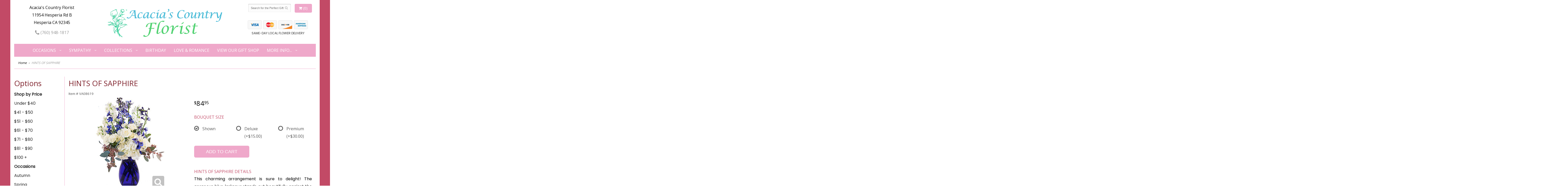

--- FILE ---
content_type: text/html; charset=UTF-8
request_url: https://www.acflorist.com/product/va08619/hints-of-sapphire
body_size: 10066
content:
<!doctype html>
<html>
<head>
	<meta charset='utf-8'>
	<meta http-equiv='X-UA-Compatible' content='IE=edge'>
	<meta name='viewport' content='width=device-width, initial-scale=1, user-scalable=no'>
	
	
	
	
	<link rel='stylesheet' href='/assets/css/base.css'/>
	<link rel='stylesheet' href='/assets/css/bootstrap-reduced.min.css'/>
	<link rel='stylesheet' href='/styles.css?1744814666'/>
	<!-- Google tag (gtag.js) -->
<script async src="https://www.googletagmanager.com/gtag/js"></script>
<script>
  window.dataLayer = window.dataLayer || [];
  function gtag(){dataLayer.push(arguments);}
  gtag('js', new Date());

 gtag('config', 'G-WWB6TJ4F5T',{ 'debug_mode':true });
</script>
<!-- /Google tag (gtag.js) -->
<script>function defer(callable){ (window.deferredScripts = window.deferredScripts || []).push(callable); }</script>
<link rel="canonical" href="https://www.acflorist.com/product/hints-of-sapphire"/>
<script>    gtag("event", "view_item", {
      currency: "USD",
      value: 84.95,
      items: [
        {
          item_id: "VA08619",
          item_name: "HINTS OF SAPPHIRE",
          // affiliation: "Google Merchandise Store",
          // coupon: "SUMMER_FUN",
          // discount: 2.22,
          // item_brand: "Google",
          

          price: 84.95,
          quantity: 1
        }
      ]
    });</script>
<meta name="description" content="Order HINTS OF SAPPHIRE flower arrangement from Acacia's Country Florist, your local Hesperia, CA florist.  Send HINTS OF SAPPHIRE floral arrangement throughout Hesperia and surrounding areas."/>
	<title>HINTS OF SAPPHIRE arranged by a florist in Hesperia, CA : Acacia's Country Florist</title>  
	<link rel='shortcut icon' href='/favicon.ico'/> 
	<link rel="preconnect" href="https://fonts.gstatic.com" crossorigin>
	<link
    rel="preload"
    href="https://fonts.googleapis.com/css2?family=Open+Sans&family=Poppins&display=swap"
    as="style"
    onload="this.onload=null;this.rel='stylesheet'"
	/>
	<noscript>
		<link
			href="https://fonts.googleapis.com/css2?family=Open+Sans&family=Poppins&display=swap"
			rel="stylesheet"
			type="text/css"
		/>
	</noscript>
</head>
<body>
	
		
		
		
<div class="site-bg">
<div class="container main-wrapper">
	<div id="wrapper">
		<div id='header'>
			<div class='container-fluid'> 
				<div class='row'>
				
			
				
			
				
				
				<div class='col-xs-12 hidden-xs col-sm-4 col-md-3' id='address'>   

					<div class='street'>Acacia's Country Florist</div>
					<div class='street'>11954 Hesperia Rd B</div>
					<div class='street'>Hesperia CA 92345</div> 
					<div class='phone'><a id='phone' href='tel:7609481817'><i class='fa fa-lg fa-phone' ></i> (760) 948-1817</a></div>
	

					</div> 
				
					<div class='col-xs-12 col-sm-4 col-md-6'>  
				<div id='logo'>
					<a href='/'>
					<img src="/images/logo1.png" width="446" height="140" alt="Acacia's Country Florist logo"/>
					
					</a></div>
				</div>
				
				
				<div class='col-xs-12 col-sm-4 hidden-sm col-md-3 hidden-md col-lg-4 hidden-lg' id='address-mobile'>   
					<div class='street'>11954 Hesperia Rd B | Hesperia, CA 92345</div>
					<div class='phone'><a id='phone' href='tel:7609481817'><i class='fa fa-lg fa-phone' ></i> (760) 948-1817</a></div>
	
					</div>
				
				
					<div class='col-sm-4 col-md-3' id='website-controls'> 
					<div class='row'>
						<div class='col-xs-2 visible-xs-block'><a href='/cart'><i class='fa fa-2x fa-shopping-cart'></i></a></div>
						<div class='col-xs-8'>
							<form id='search' method='get' action='/search'>
								<div>
									<input type='hidden' name='search_in_description' value='1'/>
									<input type='text' name='keywords' placeholder='Search for the Perfect Gift' autocomplete='off'/>
									<button type='submit'><i class='fa fa-search'></i></button>
								</div>
							</form>
						</div>
						<div class='col-xs-3 hidden-xs col-sm-4'><a href='/cart' class='btn btn-block btn-default'><i class='fa fa-shopping-cart'></i> <span>(0)</span></a></div>
						<div class='col-xs-2 visible-xs-block text-right'><i class='fa fa-2x fa-bars' id='toggle-navigation'></i></div>
						<div class='col-xs-3 hidden-xs col-sm-12 col-md-12 text-center' id='cc-top'>	 
					<img class="icon-credit-card" src="/assets/images/cc-light-visa.png" alt='visa'>
					<img class="icon-credit-card" src="/assets/images/cc-light-mastercard.png" alt='mastercard'>
					<img class="icon-credit-card" src="/assets/images/cc-light-discover.png" alt='discover'>
					<img class="icon-credit-card" src="/assets/images/cc-light-amex.png" alt='amex'> 
				
					<p>SAME-DAY LOCAL FLOWER DELIVERY</p>
				</div>
					</div>
				</div>
				

			</div>
			</div>
		</div>
	</div>
	<div id='navigation-wrapper'>
		<div id='navigation'>
			
			<ul><li class="category-occasions lv-1 parent"><a href="/shop/occasions" class="category-occasions lv-1 parent">Occasions</a><ul><li class="category-occasions/autumn lv-2 child"><a href="/shop/occasions/autumn" class="category-occasions/autumn lv-2 child">Autumn</a></li><li class="category-occasions/spring lv-2 child"><a href="/shop/occasions/spring" class="category-occasions/spring lv-2 child">Spring</a></li><li class="category-occasions/summer lv-2 child"><a href="/shop/occasions/summer" class="category-occasions/summer lv-2 child">Summer</a></li><li class="category-occasions/winter lv-2 child"><a href="/shop/occasions/winter" class="category-occasions/winter lv-2 child">Winter</a></li><li class="category-occasions/prom lv-2 child"><a href="/shop/occasions/prom" class="category-occasions/prom lv-2 child">Prom</a></li><li class="category-occasions/anniversary lv-2 child"><a href="/shop/occasions/anniversary" class="category-occasions/anniversary lv-2 child">Anniversary</a></li><li class="category-occasions/birthday lv-2 child"><a href="/shop/occasions/birthday" class="category-occasions/birthday lv-2 child">Birthday</a></li><li class="category-occasions/get-well lv-2 child"><a href="/shop/occasions/get-well" class="category-occasions/get-well lv-2 child">Get Well</a></li><li class="category-occasions/just-because lv-2 child"><a href="/shop/occasions/just-because" class="category-occasions/just-because lv-2 child">Just Because</a></li><li class="category-occasions/love-and-romance lv-2 child"><a href="/shop/occasions/love-and-romance" class="category-occasions/love-and-romance lv-2 child">Love & Romance</a></li><li class="category-occasions/new-baby lv-2 child"><a href="/shop/occasions/new-baby" class="category-occasions/new-baby lv-2 child">New Baby</a></li><li class="category-occasions/graduation lv-2 child"><a href="/shop/occasions/graduation" class="category-occasions/graduation lv-2 child">Graduation</a></li><li class="category-occasions/back-to-school lv-2 child"><a href="/shop/occasions/back-to-school" class="category-occasions/back-to-school lv-2 child">Back To School</a></li></ul></li><li class="category-sympathy lv-1 parent"><a href="/shop/sympathy" class="category-sympathy lv-1 parent">Sympathy</a><ul><li class="category-sympathy/casket-sprays lv-2 child"><a href="/shop/sympathy/casket-sprays" class="category-sympathy/casket-sprays lv-2 child">Casket Sprays</a></li><li class="category-sympathy/standing-sprays lv-2 child"><a href="/shop/sympathy/standing-sprays" class="category-sympathy/standing-sprays lv-2 child">Standing Sprays & Wreaths</a></li><li class="category-sympathy/sympathy-funeral-flowers lv-2 child"><a href="/shop/sympathy/sympathy-funeral-flowers" class="category-sympathy/sympathy-funeral-flowers lv-2 child">Sympathy Funeral Flowers</a></li><li class="category-sympathy/for-the-home lv-2 child"><a href="/shop/sympathy/for-the-home" class="category-sympathy/for-the-home lv-2 child">For The Home</a></li><li class="category-sympathy/cremation-and-memorial lv-2 child"><a href="/shop/sympathy/cremation-and-memorial" class="category-sympathy/cremation-and-memorial lv-2 child">Cremation and Memorial</a></li><li class="category-sympathy/sympathy-arrangements lv-2 child"><a href="/shop/sympathy/sympathy-arrangements" class="category-sympathy/sympathy-arrangements lv-2 child">Sympathy Arrangements</a></li></ul></li><li class="category-collections lv-1 parent"><a href="/shop/collections" class="category-collections lv-1 parent">Collections</a><ul><li class="category-collections/plants-dish-gardens lv-2 child"><a href="/shop/collections/plants-dish-gardens" class="category-collections/plants-dish-gardens lv-2 child">Plants</a></li><li class="category-collections/those-little-extras lv-2 child"><a href="/shop/collections/those-little-extras" class="category-collections/those-little-extras lv-2 child">Those Little Extras</a></li><li class="category-collections/luxury lv-2 child"><a href="/shop/collections/luxury" class="category-collections/luxury lv-2 child">Luxury</a></li><li class="category-collections/best-sellers lv-2 child"><a href="/shop/collections/best-sellers" class="category-collections/best-sellers lv-2 child">Best Sellers</a></li><li class="category-collections/roses lv-2 child"><a href="/shop/collections/roses" class="category-collections/roses lv-2 child">Roses</a></li><li class="category-collections/acacia-exclusives lv-2 child"><a href="/shop/collections/acacia-exclusives" class="category-collections/acacia-exclusives lv-2 child">Acacia Exclusives</a></li></ul></li></ul>
			
			<ul>
				
				
				<li class='lv-1'><a class='lv-1' href='/shop/occasions/birthday'>Birthday</a></li>
				<li class='lv-1'><a class='lv-1' href='/shop/occasions/love-and-romance'>Love & Romance</a></li>
				<!--<li class='lv-1'><a class='lv-1' href='/shop/occasions/anniversary'>Anniversary</a></li>-->
				
				
				
				
				<li class='lv-1'><a href='/gallery/giftshop'>View our Gift Shop</a></li>
			
				<li class='lv-1 parent'>
							<a class='lv-1 parent'>More Info...</a>
							<ul>
								<li class='lv-2 child'><a href='/page/aboutus'>About Us</a></li>
								<li class='lv-2 child'><a href='/page/contact-us'>Contact Us</a></li>
								<li class='lv-2 child'><a href='/page/delivery'>Delivery/Return Policy</a></li>
								<li class='lv-2 child'><a href='/leave-a-review'>Leave a Review</a></li>
							</ul>
						</li>
			</ul>
		</div>
	</div>   
	<div id='breadcrumbs-wrapper'>
		<div id='breadcrumbs'>
			<div class='container-fluid'>
				<div class='row'>
					<div class='col-md-12'><ul><li><a href="/">Home</a></li><li><span>HINTS OF SAPPHIRE</span></li></ul><script type="application/ld+json">{"@context":"http://schema.org","@type":"BreadcrumbList","itemListElement":[{"@type":"ListItem","position":1,"item":{"@id":"https://www.acflorist.com","name":"Home"}},{"@type":"ListItem","position":2,"item":{"@id":"https://www.acflorist.com_","name":"HINTS OF SAPPHIRE"}}]}</script></div>
				</div>
			</div>
		</div>
	</div>


	<div id='page'>
		<div class='container-fluid'>
        	<div class="row">
        	
		  <div class='hidden-xs col-sm-2 col-md-2' id='side-navigation'>
			 <h1>Options</h1> 
			  <ul>
	<li class='lv-1 parent'>
							<a class='lv-1 parent'>Shop by Price</a>
					<ul>
					  <li class='lv-2 child'><a class='lv-2 child' href="/advanced_search_result.php?pfrom=1.00&pto=40.99">Under $40</a></li>
						<li class='lv-2 child'><a class='lv-2 child' href="/advanced_search_result.php?pfrom=41.00&pto=50.99">$41 - $50</a></li>
						<li class='lv-2 child'><a class='lv-2 child' href="/advanced_search_result.php?pfrom=51.00&pto=60.99">$51 - $60</a></li>
						<li class='lv-2 child'><a class='lv-2 child' href="/advanced_search_result.php?pfrom=61.00&pto=70.99">$61 - $70</a></li>
						<li class='lv-2 child'><a class='lv-2 child' href="/advanced_search_result.php?pfrom=71.00&pto=80.99">$71 - $80</a></li>
						<li class='lv-2 child'><a class='lv-2 child' href="/advanced_search_result.php?pfrom=81.00&pto=90.99">$81 - $90</a></li>
						<li class='lv-2 child'><a class='lv-2 child' href="/advanced_search_result.php?pfrom=100&pto=100000.00">$100 + </a></li>
                  </ul>
			  </li>
				  
		<ul><li class="category-occasions lv-1 parent"><a href="/shop/occasions" class="category-occasions lv-1 parent">Occasions</a><ul><li class="category-occasions/autumn lv-2 child"><a href="/shop/occasions/autumn" class="category-occasions/autumn lv-2 child">Autumn</a></li><li class="category-occasions/spring lv-2 child"><a href="/shop/occasions/spring" class="category-occasions/spring lv-2 child">Spring</a></li><li class="category-occasions/summer lv-2 child"><a href="/shop/occasions/summer" class="category-occasions/summer lv-2 child">Summer</a></li><li class="category-occasions/winter lv-2 child"><a href="/shop/occasions/winter" class="category-occasions/winter lv-2 child">Winter</a></li><li class="category-occasions/prom lv-2 child"><a href="/shop/occasions/prom" class="category-occasions/prom lv-2 child">Prom</a></li><li class="category-occasions/anniversary lv-2 child"><a href="/shop/occasions/anniversary" class="category-occasions/anniversary lv-2 child">Anniversary</a></li><li class="category-occasions/birthday lv-2 child"><a href="/shop/occasions/birthday" class="category-occasions/birthday lv-2 child">Birthday</a></li><li class="category-occasions/get-well lv-2 child"><a href="/shop/occasions/get-well" class="category-occasions/get-well lv-2 child">Get Well</a></li><li class="category-occasions/just-because lv-2 child"><a href="/shop/occasions/just-because" class="category-occasions/just-because lv-2 child">Just Because</a></li><li class="category-occasions/love-and-romance lv-2 child"><a href="/shop/occasions/love-and-romance" class="category-occasions/love-and-romance lv-2 child">Love & Romance</a></li><li class="category-occasions/new-baby lv-2 child"><a href="/shop/occasions/new-baby" class="category-occasions/new-baby lv-2 child">New Baby</a></li><li class="category-occasions/graduation lv-2 child"><a href="/shop/occasions/graduation" class="category-occasions/graduation lv-2 child">Graduation</a></li><li class="category-occasions/back-to-school lv-2 child"><a href="/shop/occasions/back-to-school" class="category-occasions/back-to-school lv-2 child">Back To School</a></li></ul></li><li class="category-sympathy lv-1 parent"><a href="/shop/sympathy" class="category-sympathy lv-1 parent">Sympathy</a><ul><li class="category-sympathy/casket-sprays lv-2 child"><a href="/shop/sympathy/casket-sprays" class="category-sympathy/casket-sprays lv-2 child">Casket Sprays</a></li><li class="category-sympathy/standing-sprays lv-2 child"><a href="/shop/sympathy/standing-sprays" class="category-sympathy/standing-sprays lv-2 child">Standing Sprays & Wreaths</a></li><li class="category-sympathy/sympathy-funeral-flowers lv-2 child"><a href="/shop/sympathy/sympathy-funeral-flowers" class="category-sympathy/sympathy-funeral-flowers lv-2 child">Sympathy Funeral Flowers</a></li><li class="category-sympathy/for-the-home lv-2 child"><a href="/shop/sympathy/for-the-home" class="category-sympathy/for-the-home lv-2 child">For The Home</a></li><li class="category-sympathy/cremation-and-memorial lv-2 child"><a href="/shop/sympathy/cremation-and-memorial" class="category-sympathy/cremation-and-memorial lv-2 child">Cremation and Memorial</a></li><li class="category-sympathy/sympathy-arrangements lv-2 child"><a href="/shop/sympathy/sympathy-arrangements" class="category-sympathy/sympathy-arrangements lv-2 child">Sympathy Arrangements</a></li></ul></li><li class="category-collections lv-1 parent"><a href="/shop/collections" class="category-collections lv-1 parent">Collections</a><ul><li class="category-collections/plants-dish-gardens lv-2 child"><a href="/shop/collections/plants-dish-gardens" class="category-collections/plants-dish-gardens lv-2 child">Plants</a></li><li class="category-collections/those-little-extras lv-2 child"><a href="/shop/collections/those-little-extras" class="category-collections/those-little-extras lv-2 child">Those Little Extras</a></li><li class="category-collections/luxury lv-2 child"><a href="/shop/collections/luxury" class="category-collections/luxury lv-2 child">Luxury</a></li><li class="category-collections/best-sellers lv-2 child"><a href="/shop/collections/best-sellers" class="category-collections/best-sellers lv-2 child">Best Sellers</a></li><li class="category-collections/roses lv-2 child"><a href="/shop/collections/roses" class="category-collections/roses lv-2 child">Roses</a></li><li class="category-collections/acacia-exclusives lv-2 child"><a href="/shop/collections/acacia-exclusives" class="category-collections/acacia-exclusives lv-2 child">Acacia Exclusives</a></li></ul></li></ul>
			  
			  
					
				<li class='lv-1 parent'>
							<a class='lv-1 parent'>Quick Links</a>
							<ul>
								<li class='lv-2 child'><a class='lv-2 child' href='/page/aboutus'>About Us</a></li>
								<li class='lv-2 child'><a class='lv-2 child' href='/page/contact-us'>Contact Us</a></li>
								
								<li class='lv-2 child'><a class='lv-2 child' href='/leave-a-review'>Leave a Review</a></li>
								
							</ul>
				  </li>
					<li class='lv-1 parent'>
							<a class='lv-1 parent'>Customer Policies</a>
							<ul>
						<li class='lv-2 child'><a class='lv-2 child' href='/page/delivery'>Delivery</a></li> 
						<li class='lv-2 child'><a class='lv-2 child' href='/page/privacy'>Privacy</a> </li>
						<li class='lv-2 child'><a class='lv-2 child' href='/page/substitutions'>Substitution/Return Policies</a></li>
					</ul>
					
				
				
					
					
					
						</li>			
						
					
		<!--<li class='lv-1 parent'>
							<a class='lv-1 parent'>Shop by Flower</a>
					<ul>
					  <li class='lv-2 child'><a class='lv-2 child' href="/advanced_search_result.php?search_in_description=1&keywords=Alstroemerias">Alstroemerias</a></li>
					  <li class='lv-2 child'><a class='lv-2 child' href="/"advanced_search_result.php?search_in_description=1&keywords=Carnations">Carnations</a></li>
					  <li class='lv-2 child'><a class='lv-2 child' href="/advanced_search_result.php?search_in_description=1&keywords=Daisies">Daisies</a></li>
					  <li class='lv-2 child'><a class='lv-2 child' href="/advanced_search_result.php?search_in_description=1&keywords=Lilies">Lilies</a></li>
					  <li class='lv-2 child'><a class='lv-2 child' href="/advanced_search_result.php?search_in_description=1&keywords=Orchid">Orchids</a></li>
					  <li class='lv-2 child'><a class='lv-2 child' href="/advanced_search_result.php?search_in_description=1&keywords=Rose">Roses</a></li>
					  <li class='lv-2 child'><a class='lv-2 child' href="/advanced_search_result.php?search_in_description=1&keywords=Sunflowers">Sunflowers</a></li>
					  <li class='lv-2 child'><a class='lv-2 child' href="/advanced_search_result.php?search_in_description=1&keywords=Calla Lilies">Calla Lilies</a></li>
					  <li class='lv-2 child'><a class='lv-2 child' href="/advanced_search_result.php?search_in_description=1&keywords=Tropical">Exotic/Tropical Flowers</a></li>
					  <li class='lv-2 child'><a class='lv-2 child' href="/advanced_search_result.php?search_in_description=1&keywords=Gerbera Daisies">Gerbera Daisies</a></li>
					  <li class='lv-2 child'><a class='lv-2 child' href="/advanced_search_result.php?search_in_description=1&keywords=Gardenias">Gardenias</a></li>
					  <li class='lv-2 child'><a class='lv-2 child' href="/advanced_search_result.php?search_in_description=1&keywords=Centerpieces">Centerpieces</a></li>
				  </ul>
	  </li>-->
		<!--<li class='lv-1 parent'>
							<a class='lv-1 parent'>Shop by Color</a>
					<ul>
					  <li class='lv-2 child'><a class='lv-2 child' href="/advanced_search_result.php?search_in_description=1&keywords=red">Red Flowers</a></li>
					  <li class='lv-2 child'><a class='lv-2 child' href="/advanced_search_result.php?search_in_description=1&keywords=pink">Pink Flowers</a></li>
					  <li class='lv-2 child'><a class='lv-2 child' href="/advanced_search_result.php?search_in_description=1&keywords=purple">Purple Flowers</a></li>
					  <li class='lv-2 child'><a class='lv-2 child' href="/advanced_search_result.php?search_in_description=1&keywords=yellow">Yellow Flowers</a></li>
					  <li class='lv-2 child'><a class='lv-2 child' href="/advanced_search_result.php?search_in_description=1&keywords=green">Green Flowers</a></li>
					  <li class='lv-2 child'><a class='lv-2 child' href="/advanced_search_result.php?search_in_description=1&keywords=white">White Flowers</a></li>
					  <li class='lv-2 child'><a class='lv-2 child' href="/advanced_search_result.php?search_in_description=1&keywords=blue">Blue Flowers</a></li>
					  <li class='lv-2 child'><a class='lv-2 child' href="/advanced_search_result.php?search_in_description=1&keywords=lavender">Lavender Flowers</a></li>
					  <li class='lv-2 child'><a class='lv-2 child' href="/advanced_search_result.php?search_in_description=1&keywords=bright">Bright Flowers</a>
						 </li>
						 <li class='lv-2 child'><a class='lv-2 child' href="/advanced_search_result.php?search_in_description=1&keywords=pastel">Pastel Flowers</a>
						 </li>
						</li>-->
		  </ul>
			  
		</div> 
		
	<div class='col-xs-12 col-sm-10 col-md-10' id='page-block'>
			<style>
#lighter-box {
	display: none;
	position: fixed;
	z-index: 1000000000;
	top: 0;
	left: 0;
	width: 100%;
	height: 100%;
}

#lighter-box-close {
	cursor: pointer;
	position: absolute;
	z-index: 99999999999;
	top: 10px;
	right: 10px;
	width: 44px;
	height: 44px;
	color: rgba(255, 255, 255, .8);
	text-align: center;
	line-height: 44px;
	background: rgba(0, 0, 0, .4);
	border-radius: 5px;
}

#lighter-box-close:hover {
	background: rgba(0, 0, 0, .7);
}

html.dark #lighter-box-close {
	color: #000;
	text-shadow: 0 0 3px rgba(255, 255, 255, .3);
	background: rgba(255, 255, 255, .4);
	box-shadow: 0 0 3px rgba(255, 255, 255, .2) inset;
}

html.dark #lighter-box-close:hover {
	background: rgba(255, 255, 255, .6);
}

#lighter-box #lighter-box-overlay {
	position: absolute;
	top: 0;
	left: 0;
	width: 100%;
	height: 100%;
	opacity: 0;
	background: rgba(0, 0, 0, .3);
	box-shadow: inset 0 0 80px rgba(0, 0, 0, .3);
	transition: 1s;
}

html.dark #lighter-box #lighter-box-overlay {
	background: rgba(0, 0, 0, .8);	
	box-shadow: inset 0 0 80px rgba(0, 0, 0, .8);
}

#lighter-box.animate #lighter-box-overlay {
	opacity: 1;
}

#lighter-box .lighter-box-image-container {
	position: absolute;
	top: 0;
	left: 0;
	width: 100%;
	height: 100%;
	transition: .5s;
}

#lighter-box .lighter-box-image-container.enlarged {
	padding: 4%;
}

#lighter-box .lighter-box-image {
	position: relative;
	top: 50%;
	transform: translate(0, -50%);
	display: block;
	max-width: 100%;
	max-height: 100%;
	margin: auto;
	box-shadow: 0 2px 5px rgba(0, 0, 0, .2);
}

#lighter-box #lighter-box-image-original .lighter-box-image {
	background: #FFF;
}

.image-wrapper {
	position: relative;
	float: left;
	max-width: 100%;
}

.zoom-icon {
	display: none !important;
	position: absolute;
	bottom: 10px;
	right: 10px;
	padding: 8px;
	color: #FFF;
	opacity: .6;
	background: rgba(0, 0, 0, .4);
	border-radius: 5px;
	transition: .3s;
	pointer-events: none;
}

img[data-zoom-src]:not([data-zoom-src='/']) {
	cursor: pointer;
}

img[data-zoom-src]:not([data-zoom-src='/']) + .zoom-icon {
	display: inline-block !important;
}

.image-wrapper:hover .zoom-icon {
	opacity: .9;
}
</style>
<style>
.alt-image {
	display: none;
}
</style>
<div class='row' id='product' itemscope itemtype="http://schema.org/Product">

	<div class='col-md-12'>
		<h1>HINTS OF SAPPHIRE</h1>
		<meta itemprop='productID' content='139'/>
		<meta itemprop='brand' content="Acacia's Country Florist"/>
		<meta itemprop='url' content="https://www.acflorist.com/product/hints-of-sapphire">
		<small class='sku'>Item # <span itemprop='sku'>VA08619</span></small>
	</div>

	<div id='image' class='col-md-6'>
		<div class='row'>
			<div class='col-xs-2' id='alt-images'>
				<div class='row'>
					<div class='col-md-12 alt-image' data-value-ids='0'>
						<img src='/media/images/cache/b47564037143f65403cd06f4e47ce680.300x363.jpg' data-zoom-src='/media/images/cache/b47564037143f65403cd06f4e47ce680.300x363.jpg' class='img-responsive' alt="HINTS OF SAPPHIRE"/>
					</div>
					<div class='col-md-12 alt-image' data-value-ids='1'>
						<img src='/media/images/cache/b47564037143f65403cd06f4e47ce680.300x363.jpg' data-zoom-src='/media/images/cache/b47564037143f65403cd06f4e47ce680.300x363.jpg' class='img-responsive' alt="HINTS OF SAPPHIRE"/>
					</div>
					<div class='col-md-12 alt-image' data-value-ids='2'>
						<img src='/media/images/cache/b47564037143f65403cd06f4e47ce680.300x363.jpg' data-zoom-src='/media/images/cache/b47564037143f65403cd06f4e47ce680.300x363.jpg' class='img-responsive' alt="HINTS OF SAPPHIRE"/>
					</div>
				</div>
			</div>
			
			<div class='col-xs-10'>
				<div class='image-wrapper'>
					<img src='/media/images/cache/b47564037143f65403cd06f4e47ce680.300x363.jpg' data-zoom-src='/media/images/cache/b47564037143f65403cd06f4e47ce680.300x363.jpg' class='img-responsive' id='primary-image' itemprop="image" alt="HINTS OF SAPPHIRE"/>
					<i class='fa fa-2x fa-search zoom-icon'></i>
				</div>
			</div>
			
		</div>

		<script>
		defer(function(){
			var $values = $('.values');
			var $images = $('.alt-image');
			var showSelectedAttributeImages = false;
 
			(showSelectedAttributeImages = function(){
				var selectedValues = [];

				$values
					.find(':checked')
					.each(function(){
						selectedValues.push($(this).attr('data-arbitrary-value-id'));
					});

				var $selectedAttributeImages
						= $images
							.hide()
							.filter('[data-value-ids="' + selectedValues.toString() + '"]');

				$selectedAttributeImages
					.eq(0)
					.find('img')
					.trigger('click');

				if($selectedAttributeImages.length > 1){
					$selectedAttributeImages.show();
				}
			})();

			$values
				.on('click', '[data-arbitrary-value-id]', function(){
					showSelectedAttributeImages();
				})
				.on('change', function(){
					showSelectedAttributeImages();
				});
		});
		</script>
		<style>
		.alt-image {
			display: none;
		}
		</style>
		<style id='alt-image-styles'></style>
		<script>
		defer(function(){
			var $prices = $('#details .price, #details .sale-price');
			var $radios = $('.value input[type="radio"]');
			var $selects = $('.values select');

			$prices.each(function(){
				var $this = $(this);

				$this.data('original-price', $this.text().replace(/[^\d]/g, ''));
			});

			updatePriceFromSelections();

			$radios
				.on('change', function(){
					updatePriceFromSelections();
				});

			$selects
				.on('change', function(){
					updatePriceFromSelections();
				});

			function updatePriceFromSelections(){
				var selectedDifferences = 0;
				
				$radios
					.filter(':checked')
					.each(function(){
						var $checked = $(this);
						var difference = $checked.attr('data-price-difference');
						var negative = false;
						if(difference.indexOf('-') != -1){
							negative = true;
						}
						difference = parseInt(difference.replace(/[^\d]/g, ''));
						if(negative){
							selectedDifferences -= difference;
						}
						else{
							selectedDifferences += difference;
						}
					});

				$selects
					.each(function(){
						var $select = $(this);

						if(! ($select && $select[0] && $select[0].options.length)){
							return false;
						}

						var $selectedOption = $($select[0].options[$select[0].selectedIndex]);
						var difference = $selectedOption.attr('data-price-difference');
						var negative = false;
						if(difference.indexOf('-') != -1){
							negative = true;
						}
						difference = parseInt(difference.replace(/[^\d]/g, ''));
						if(negative){
							selectedDifferences -= difference;
						}
						else{
							selectedDifferences += difference;
						}
					});

				selectedDifferences = parseInt(selectedDifferences);

				$prices
					.each(function(){
						var $price = $(this);
						var amount = parseInt($price.data('original-price'));

						amount += selectedDifferences;
						amount = amount.toString();

						$price.html('<span class="dollars">' + amount.substr(0, amount.length - 2) + '</span><span class="decimal">.</span><span class="cents">' + amount.substr(-2) + '</span>');
					});
			}
		});




		// Updates the price of Add On products based on the selected option
		defer(function(){
			var $addOnSelects = $('#addons-wrapper .select-extra select');
			var $parentAddOn = '';
			var $addOnPriceOg = 0;
			var $selectedAddOnOption = '';
			var $selectedAddOnPriceDiff = 0;
			var $addOnPriceTotal = 0;

			$addOnSelects
				.on('change', function(){
					// get the selected option and its price difference
					$selectedAddOnOption = $(this).find('option:selected');
					$selectedAddOnPriceDiff = $selectedAddOnOption.attr('data-addonpricediff');
								
					// get the original price of the relevant Add On product
					$parentAddOn = $selectedAddOnOption.closest('.addon');
					$addOnPriceOg = $parentAddOn.find('.add-on-price-og').attr('data-addonpriceog');

					// convert strings to numbers, and add the price difference to the original price
					$addOnPriceOg = parseFloat($addOnPriceOg);
					$selectedAddOnPriceDiff = parseFloat($selectedAddOnPriceDiff);
					$addOnPriceTotal = $addOnPriceOg + $selectedAddOnPriceDiff;
					$addOnPriceTotal = $addOnPriceTotal.toFixed(2);

					// if there is no price change, reset the price dispayed to the original price.
					if (isNaN($selectedAddOnPriceDiff)) {
						$parentAddOn.find('.add-on-price-og').text($addOnPriceOg);
					}
					else {
						// update the displayed price to show the total price
						$parentAddOn.find('.add-on-price-og').text($addOnPriceTotal);
					}
				});			
		});
		</script> 
		
		
		
	</div>

	<div class='col-md-6'>
<form action="/cart/add" method="post">
		<div id='details'>
			<div class='row prices' itemprop='offers' itemscope itemtype='http://schema.org/Offer'>
				<link itemprop='availability' href='http://schema.org/InStock'>
				<meta itemprop='priceCurrency' content='USD'/>
				<meta itemprop='itemCondition' itemtype='http://schema.org/OfferItemCondition' content='http://schema.org/NewCondition'/>
				<div class='col-md-6'>
					<span class='price' itemprop="price"><span class="dollars">84</span><span class="decimal">.</span><span class="cents">95</span></span>

				</div>
				<!-- <div class='col-md-6'>
					<button type='submit' class='btn btn-primary btn-block btn-lg'>Add to Cart</button>
				</div> -->
				
			</div>
			<div class='row option'>
				<div class='col-md-12'><h2>Bouquet Size</h2></div> 
			</div>
			<div class='row values'>
					<label class='col-sm-4 value'>
						<input type="radio" name="options[0]" data-arbitrary-value-id="0" value="0" checked="checked" data-price-difference="0"/>
						<span class='icon'>
							<i class='fa fa-lg fa-check-circle-o checked'></i>
							<i class='fa fa-lg fa-circle-o unchecked'></i>
						</span>
						<span class='value-name'>Shown </span></span>
					</label>
					<label class='col-sm-4 value'>
						<input type="radio" name="options[0]" data-arbitrary-value-id="1" value="1" data-price-difference="15.00"/>
						<span class='icon'>
							<i class='fa fa-lg fa-check-circle-o checked'></i>
							<i class='fa fa-lg fa-circle-o unchecked'></i>
						</span>
						<span class='value-name'>Deluxe <span class='price-difference'>(+$15.00)</span></span>
					</label>
					<label class='col-sm-4 value'>
						<input type="radio" name="options[0]" data-arbitrary-value-id="2" value="2" data-price-difference="30.00"/>
						<span class='icon'>
							<i class='fa fa-lg fa-check-circle-o checked'></i>
							<i class='fa fa-lg fa-circle-o unchecked'></i>
						</span>
						<span class='value-name'>Premium <span class='price-difference'>(+$30.00)</span></span>
					</label>
				<div class='col-md-6'>
					<button type='submit' class='btn btn-primary btn-block btn-lg'>Add to Cart</button>
				</div>
				<div class='col-sm-12'>
				</div>
				
			</div>
			<div class='col-md-12 description'>  
				<h2>HINTS OF SAPPHIRE Details</h2> 
				<p>This charming arrangement is sure to delight! The gorgeous blue larkspur stands out beautifully against the wondrous white spray roses, divine white hydrangeas, and pretty white stock, making Hints of Sapphire a striking mix. Calming and peaceful, anyone would be delighted to receive this elegant arrangement!</p>
<p>&diams; Vase may vary</p>
			</div>
			<div class='col-md-12 description'>
				<h2>Substitution & Delivery Policy</h2>
				<p>Orders must be placed before the following times for same-day delivery:
Monday - Friday: 12pm PST
Saturday: 10 am PST
<br>
We cannot guarantee requests for a specific time of delivery.
<br><br>
To guarantee the freshest bouquet possible, our florist may replace some stems in your arrangement for color or flower variety. While we always do the best to match the picture shown, sometimes different vases may be used. Any substitution made will be similar to the original design and be of equal or greater value. Your understanding is greatly appreciated.

Delivery cut off times are for Hesperia. If an order is outside city limits, please call the shop to be sure we are still able to do same-day for other area's in the high desert.  </p>	
			</div>
			
		</div>
		<div class='row' id='addons-wrapper'>
			<h2>Add these items to my gift (optional)</h2>
			
			<div id='addons' class='col-md-12'>
			
				<div class='row'>
						<label class='col-sm-4 col-md-3 addon'>
							<div class='image'>
								<img src='/media/images/cache/1fd36f6c00f168d2c03ddb105f7f9a2d.200x133.jpg' alt="Add Fresh Cut Flowers to This Arrangement" class='img-responsive'/>
							</div>
							<div class='name'>Add Fresh Cut Flowers to This Arrangement</div>
							<div data-AddOnPriceOg='10.00' class='price add-on-price-og'>10.00</div>
							<div class='select-extra'>
								<select name="addons[492]" class='form-control'>
									<option selected='selected' value="null"></option>
									<option data-AddOnPriceDiff='' class='add-on-price-diff' value='0'>Fresh Flowers </option>
									<option data-AddOnPriceDiff='10' class='add-on-price-diff' value='1'>More Fresh Flowers  +10 </option>
									<option data-AddOnPriceDiff='20' class='add-on-price-diff' value='2'>Even More Fresh Flowers  +20 </option>
								</select>
								
							</div>
						</label>
						<label class='col-sm-4 col-md-3 addon'>
							<div class='image'>
								<img src='/media/images/cache/11bb57749da6a9375e3a9cc1f82fa63c.200x160.jpg' alt="Balloons" class='img-responsive'/>
							</div>
							<div class='name'>Balloons</div>
							<div data-AddOnPriceOg='6.95' class='price add-on-price-og'>6.95</div>
							<div class='select-extra'>
								<select name="addons[490]" class='form-control'>
									<option selected='selected' value="null">Options</option>
									<option data-AddOnPriceDiff='0.00' class='add-on-price-diff' value='0'>One Mylar Balloon  +0.00 </option>
									<option data-AddOnPriceDiff='6.95' class='add-on-price-diff' value='1'>Two Mylar Balloons  +6.95 </option>
									<option data-AddOnPriceDiff='13.90' class='add-on-price-diff' value='2'>Three Mylar Balloons  +13.90 </option>
								</select>
								
							</div>
						</label>
						<label class='col-sm-4 col-md-3 addon'>
							<div class='image'>
								<img src='/media/images/cache/b43da85970f289f19c89743470500217.190x190.jpg' alt="Butterflies" class='img-responsive'/>
							</div>
							<div class='name'>Butterflies</div>
							<div data-AddOnPriceOg='3.00' class='price add-on-price-og'>3.00</div>
							<div class='select-extra'>
								<select name="addons[489]" class='form-control'>
									<option selected='selected' value="null">Options</option>
									<option data-AddOnPriceDiff='0.00' class='add-on-price-diff' value='0'>One Butterfly  +0.00 </option>
									<option data-AddOnPriceDiff='3.00' class='add-on-price-diff' value='1'>Two Butterflies  +3.00 </option>
									<option data-AddOnPriceDiff='6.00' class='add-on-price-diff' value='2'>Three Butterflies  +6.00 </option>
								</select>
								
							</div>
						</label>
						<label class='col-sm-4 col-md-3 addon'>
							<div class='image'>
								<img src='/media/images/cache/94a8709163bf556da340d24f513a99f1.189x200.jpg' alt="Dena  Bear 20″" class='img-responsive'/>
							</div>
							<div class='name'>Dena  Bear 20″</div>
							<div data-AddOnPriceOg='32.95' class='price add-on-price-og'>32.95</div>
							<input type='checkbox' name='addons[547]' value='add'/>
							<span class='icon'>
								<i class='fa fa-2x fa-check-circle-o checked'></i>
								<i class='fa fa-2x fa-circle-o unchecked'></i>
							</span>
						</label>
						<label class='col-sm-4 col-md-3 addon'>
							<div class='image'>
								<img src='/media/images/cache/94a8709163bf556da340d24f513a99f1.189x200.jpg' alt="Dena Bear 10&amp;quot;" class='img-responsive'/>
							</div>
							<div class='name'>Dena Bear 10"</div>
							<div data-AddOnPriceOg='19.95' class='price add-on-price-og'>19.95</div>
							<input type='checkbox' name='addons[546]' value='add'/>
							<span class='icon'>
								<i class='fa fa-2x fa-check-circle-o checked'></i>
								<i class='fa fa-2x fa-circle-o unchecked'></i>
							</span>
						</label>
						<label class='col-sm-4 col-md-3 addon'>
							<div class='image'>
								<img src='/media/images/cache/94a8709163bf556da340d24f513a99f1.189x200.jpg' alt="Dena Bear 7&amp;quot;" class='img-responsive'/>
							</div>
							<div class='name'>Dena Bear 7"</div>
							<div data-AddOnPriceOg='13.95' class='price add-on-price-og'>13.95</div>
							<input type='checkbox' name='addons[545]' value='add'/>
							<span class='icon'>
								<i class='fa fa-2x fa-check-circle-o checked'></i>
								<i class='fa fa-2x fa-circle-o unchecked'></i>
							</span>
						</label>
						<label class='col-sm-4 col-md-3 addon'>
							<div class='image'>
								<img src='/media/images/cache/9f179cd70196257eb1859d388d4f08c2.155x200.jpg' alt="Ferrero Rocher Fine Hazelnut Chocolates" class='img-responsive'/>
							</div>
							<div class='name'>Ferrero Rocher Fine Hazelnut Chocolates</div>
							<div data-AddOnPriceOg='29.95' class='price add-on-price-og'>29.95</div>
							<input type='checkbox' name='addons[509]' value='add'/>
							<span class='icon'>
								<i class='fa fa-2x fa-check-circle-o checked'></i>
								<i class='fa fa-2x fa-circle-o unchecked'></i>
							</span>
						</label>
						<label class='col-sm-4 col-md-3 addon'>
							<div class='image'>
								<img src='/media/images/cache/37865101d51359eaf0061d7c4c8bffe9.200x200.png' alt="Godiva Masterpiece Milk Chocolate 15.1 oz" class='img-responsive'/>
							</div>
							<div class='name'>Godiva Masterpiece Milk Chocolate 15.1 oz</div>
							<div data-AddOnPriceOg='19.95' class='price add-on-price-og'>19.95</div>
							<input type='checkbox' name='addons[548]' value='add'/>
							<span class='icon'>
								<i class='fa fa-2x fa-check-circle-o checked'></i>
								<i class='fa fa-2x fa-circle-o unchecked'></i>
							</span>
						</label>
						<label class='col-sm-4 col-md-3 addon'>
							<div class='image'>
								<img src='/media/images/cache/9720dbeac635f3259ccf65a22d25875f.190x190.jpg' alt="Stuffed Animal - BEAR" class='img-responsive'/>
							</div>
							<div class='name'>Stuffed Animal - BEAR</div>
							<div data-AddOnPriceOg='15.95' class='price add-on-price-og'>15.95</div>
							<div class='select-extra'>
								<select name="addons[491]" class='form-control'>
									<option selected='selected' value="null">Options</option>
									<option data-AddOnPriceDiff='' class='add-on-price-diff' value='0'>Small </option>
									<option data-AddOnPriceDiff='5' class='add-on-price-diff' value='1'>Medium  +5 </option>
									<option data-AddOnPriceDiff='15' class='add-on-price-diff' value='2'>Large  +15 </option>
								</select>
								
							</div>
						</label>
				</div>
			</div>
		</div>
		<input type="hidden" name="product_id" value="139"/></form>	</div>
 
	
	
</div> 
  



<script>
defer(function(){
	var $primaryImage = $('#primary-image');
	var $altImages = $('#alt-images');

	$altImages
		.on('click', 'img', function(){
			var $this = $(this);
			$primaryImage
				.attr('src', $this.attr('src'))
				.attr('data-zoom-src', $this.attr('data-zoom-src'));
		});

	$primaryImage
		.LighterBox()
		.additionalImages($altImages.find('img'));
});
</script>
 
		</div>
			</div>
		</div>
			
	  
	  
	
	

	
	
	<div id='to-top'>
		<i class='fa fa-lg fa-arrow-up to-top-icon'></i>
		<div class='to-top-caption'>to top</div>
	</div>
	<style>
	#to-top {
		cursor: pointer;
		position: fixed;
color: #000;
		right: 15px;
		bottom: 15px;
		width: 60px;
		height: 60px;
		margin-bottom: -200px;
		text-align: center;
		background: #FFF;
		border: 5px solid rgba(0, 0, 0, .3);
		border-radius: 100px;
		box-shadow: 0 1px 1px rgba(0, 0, 0, .3), 0 0 10px rgba(0, 0, 0, .1);
		transition: .2s;
	}

	#to-top.show {
		margin-bottom: 0;
	}

	#to-top:hover {
		border-color: rgba(0, 0, 0, .5);
	}

	#to-top .to-top-icon {
		line-height: 40px;
	}

	#to-top .to-top-caption {
		margin-top: -12px;
		font-size: .7em;
	}
	</style>
	<script>
	defer(function(){
		var $toTop = $('#to-top')
			.on('click', function(){
				$('html, body').animate({ scrollTop: 0 }, 100);
			});

		var windowHeight = Math.max(document.documentElement.clientHeight, window.innerHeight || 0);
		var $doc = $(document)
			.on('scroll', function(e){
				$toTop.toggleClass('show', $doc.scrollTop() > windowHeight);
			});
	});
	</script>
  
  
		

		</div>
	</div>
<div id="footer-wrapper">
	<div id='footer'>
		<div class='container'>
					<div class='col-xs-12 col-md-12'>
			<script>
	window.onRecaptchaLoaded = function(){
		[].forEach.call(document.querySelectorAll('.enable-onload'), function(input){
			input.setAttribute('data-loaded-value', input.value);
			input.value = input.getAttribute('data-loading-value');
		});
		[].forEach.call(document.forms, function(form){
			var container = form.querySelector('.g-recaptcha');
			// only bind to forms containing a '.g-recaptcha' element
			if(! container){
				return false;
			}
			(function(form){
				if(form.querySelector('.grecaptcha-badge')){
					return false; // already has a recaptcha
				}

				var containerId = grecaptcha.render(container, {
					'sitekey':	'6LcBo54UAAAAAMjlFiHe1gcsaqruS_GQiGFdynWM',
					'size':		'invisible',
					'badge':	'bottomright', // possible values: bottomright, bottomleft, inline
					'callback':	function(recaptchaToken){
						container.value = recaptchaToken;
						HTMLFormElement.prototype.submit.call(form);
					}
				});

				form.onsubmit = function(event){
					event.preventDefault();
					grecaptcha.execute(containerId);
				};
			})(form);
		});
		[].forEach.call(document.querySelectorAll('.enable-onload'), function(input){
			input.value = input.getAttribute('data-loaded-value');
		});
	};
</script>
<form method='post' action='/email/subscribe' onfocusin='loadRecaptchaOnce(this)' onsubmit='event.preventDefault()'>
	<div class='form-group'>
		<div class='email-subscription-form'>
			<h4>Sign up for offers</h4>
			<input type='email' class='form-control' name='email' placeholder='email@example.com'/><br/>
			<input type='hidden' name='g-recaptcha-response' class='g-recaptcha'/>
			<input type='submit' class='btn btn-primary btn-block enable-onload' data-loading-value='Loading... please wait' value='Subscribe'/>
		</div>
	</div>
</form>
<script>
window.loadRecaptchaOnce = function(form){
	form && form.removeAttribute('onfocusin');
	window.loadRecaptchaOnce = function(){};
	var script = document.createElement('script');
	script.src='https://www.google.com/recaptcha/api.js?onload=onRecaptchaLoaded&render=explicit';
	document.querySelector('head').appendChild(script);
};
</script>

			</div>
			
			<div class='row upper-footer-columns'>
			<div class='col-xs-12 col-md-3'>
				<h4 class='footer-title'>Store Address</h4>
					<ul>
						<li>Acacia's Country Florist</li>
						<li>11954 Hesperia Rd B</li>
						<li>Hesperia, CA 92345</li>
						<li><a href='tel:(760) 948-1817'>(760) 948-1817</a></li>
						<li><a href='https://www.google.com/maps/search/?api=1&amp;query=11954+Hesperia+Rd+B+Hesperia+CA+92345&amp;query_place_id=ChIJe8jejn5nw4ARXsghWGW9U2c'>Map us</a></li>
						
					</ul>
				</div>
				
				<div class='col-xs-12 col-md-3'>
				<h4 class='footer-title'>Hours of Operation</h4>
					<ul>
						<li><div class="preserve-whitespace">Mon:	9:00 AM -	5:30 PM
Tue:	9:00 AM -	5:30 PM
Wed:	9:00 AM -	5:30 PM
Thu:	9:00 AM -	5:30 PM
Fri:	9:00 AM -	5:30 PM
Sat:	9:00 AM -	2:00 PM
Sun:	Closed</div></li>
					</ul>
				</div>
				
				
				<div class='col-xs-12 col-md-3'>
					
					<h4 class='footer-title'>Quick Links</h4>
<ul>
						
						<li><a href='/page/aboutus'>About Us</a></li>
						<li><a href='/page/contact-us'>Contact Us</a></li>
						
                        
                       
						
                        <li><a href="/leave-a-review">Leave a Review</a></li>
						
					</ul>
				</div>
				<div class='col-xs-12 col-md-3'>
					<h4 class='footer-title'>Customer Service</h4>
					<ul>
						<li><a href='/page/delivery'>Delivery</a></li>
						<li><a href='/page/privacy'>Privacy</a> </li>
						<li><a href='/page/substitutions'>Substitution/Return Policies</a></li>
					</ul>
				</div>
				<div class="row">
					<div class='col-xs-12'>

						<ul class="flex-container footer-icons">
							
							<li><a href='https://www.facebook.com/AcaciasCountryFlorist' class='social facebook' target="_blank"><i class='fa fa-lg fa-facebook' ></i></a></li>
							<li><a href='https://www.facebook.com/AcaciasCountryFlorist' class='social' target="_blank"><i class='fa fa-lg fa-google'></i></a></li>
							<li><a href='https://www.instagram.com/acaciascountryfloristhd/?hl=en' class='social instagram' target="_blank"><i class='fa fa-lg fa-instagram'></i></a></li>
							


<li><a href='https://www.yelp.com/biz/acacias-country-florist-hesperia?osq=acacia%27s+country+florist' class='social yelp' target="_blank"><i class='fa fa-lg fa-yelp'></i></a></li>


							
						
							
						</ul>

			  </div>
				<!--<div class="row">
					<div class='col-xs-12'>

						<ul class="flex-container footer-badges">
							<li class='footer-badge'><a href='#' target="_blank"><img src="/images/Wedding-Rule-As-Seen-On.png" alt="" width="110px" height="110px"></a></li>
							<li class='footer-badge'><a href='#' target="_blank"><img src="/images/Wedding-Rule-featured-on.png" alt="" width="110px" height="110px"></a></li>
							<li class='footer-badge'><a href='#' target="_blank"><img src="/images/wedding-rule-badge-2021.png" alt="" width="110px" height="110px"></a></li>
							<li class='footer-badge'><a href='#' target="_blank"><img src="/images/bbb.png" alt="" width="110px" height="110px"></a></li>
							
						</ul>

				  </div>
				</div>-->
		
			</div>
		</div>
	</div>
	</div> 
	</div>
	<div id='footer2'>
		<div class='container-fluid'>
			<div class='row'>
				<div class='col-xs-5' id='copyright'>&copy; Copyright Acacia's Country Florist.</div>
				<div class='col-xs-7 text-right' id='attribution'><a href='http://www.websystems.com'>Website Design and Hosting by WebSystems.com</a></div>
			</div>
		</div>
	</div>

	
	<script src='/assets/js/jquery-1.11.2.min.js'></script>
	<script src='/assets/js/utils.min.js'></script>
	<link rel='stylesheet' href='/assets/css/font-awesome.min.css'/>
	<script>
		/* make navigation sticky on scroll*/

	function scrollHandler(className = "sticky-nav") {
		if (window.screen.width > 768) {
		document.body.classList.toggle(
		  className,
		  document.scrollingElement.scrollTop > 50,
		);
	}
	  }
	  
	  document.addEventListener("scroll", () => scrollHandler());
	  scrollHandler();
	  </script>


<script src='/assets/js/lighterbox.js'></script><script>(window.deferredScripts || []).forEach(function(deferred){ deferred(); });</script></body></html>